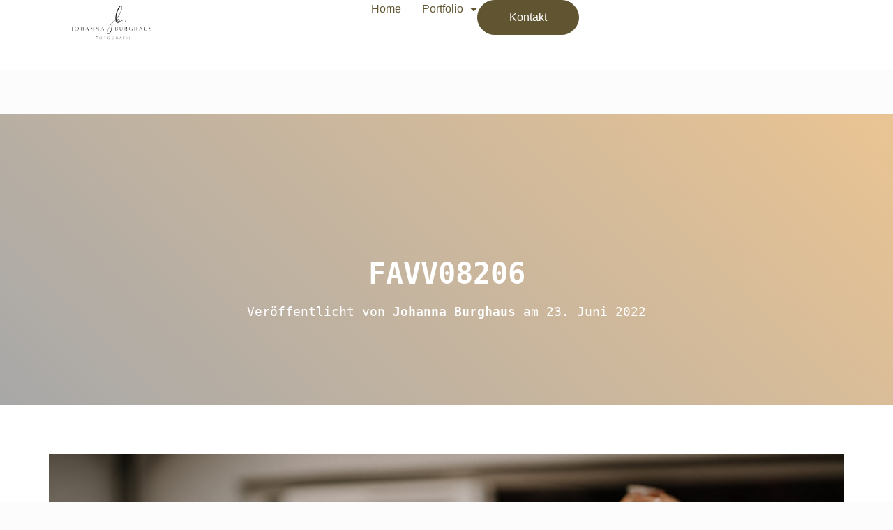

--- FILE ---
content_type: text/css
request_url: https://johannameier.com/wp-content/uploads/elementor/css/post-2338.css?ver=1700213330
body_size: 10893
content:
.elementor-2338 .elementor-element.elementor-element-12453a67{--display:flex;--min-height:100px;--flex-direction:row;--container-widget-width:calc( ( 1 - var( --container-widget-flex-grow ) ) * 100% );--container-widget-height:100%;--container-widget-flex-grow:1;--container-widget-align-self:stretch;--align-items:stretch;--gap:0px 0px;--background-transition:0.3s;--margin-block-start:0%;--margin-block-end:5%;--margin-inline-start:0%;--margin-inline-end:0%;--padding-block-start:0%;--padding-block-end:0%;--padding-inline-start:8%;--padding-inline-end:8%;--z-index:95;}.elementor-2338 .elementor-element.elementor-element-12453a67:not(.elementor-motion-effects-element-type-background), .elementor-2338 .elementor-element.elementor-element-12453a67 > .elementor-motion-effects-container > .elementor-motion-effects-layer{background-color:#FFFFFF;}.elementor-2338 .elementor-element.elementor-element-12453a67, .elementor-2338 .elementor-element.elementor-element-12453a67::before{--border-transition:0.3s;}.elementor-2338 .elementor-element.elementor-element-1c758d6b{--display:flex;--flex-direction:column;--container-widget-width:100%;--container-widget-height:initial;--container-widget-flex-grow:0;--container-widget-align-self:initial;--justify-content:center;--gap:20px 20px;--background-transition:0.3s;--padding-block-start:0px;--padding-block-end:0px;--padding-inline-start:0px;--padding-inline-end:0px;}.elementor-2338 .elementor-element.elementor-element-14120207{text-align:left;}.elementor-2338 .elementor-element.elementor-element-14120207 img{width:27%;max-width:100%;height:5%;object-fit:contain;}.elementor-2338 .elementor-element.elementor-element-69df1091{--display:flex;--flex-direction:row;--container-widget-width:calc( ( 1 - var( --container-widget-flex-grow ) ) * 100% );--container-widget-height:100%;--container-widget-flex-grow:1;--container-widget-align-self:stretch;--justify-content:flex-end;--align-items:center;--gap:20px 20px;--background-transition:0.3s;--padding-block-start:0%;--padding-block-end:0%;--padding-inline-start:0%;--padding-inline-end:0%;}.elementor-2338 .elementor-element.elementor-element-3ffaa886 .elementor-menu-toggle{margin-left:auto;background-color:#02010100;}.elementor-2338 .elementor-element.elementor-element-3ffaa886 .elementor-nav-menu .elementor-item{font-family:"Poppins", Sans-serif;font-size:16px;font-weight:400;text-transform:capitalize;font-style:normal;text-decoration:none;line-height:1em;letter-spacing:0px;word-spacing:0em;}.elementor-2338 .elementor-element.elementor-element-3ffaa886 .elementor-nav-menu--main .elementor-item{color:#615531;fill:#615531;padding-left:0px;padding-right:0px;padding-top:5px;padding-bottom:5px;}.elementor-2338 .elementor-element.elementor-element-3ffaa886 .elementor-nav-menu--main .elementor-item:hover,
					.elementor-2338 .elementor-element.elementor-element-3ffaa886 .elementor-nav-menu--main .elementor-item.elementor-item-active,
					.elementor-2338 .elementor-element.elementor-element-3ffaa886 .elementor-nav-menu--main .elementor-item.highlighted,
					.elementor-2338 .elementor-element.elementor-element-3ffaa886 .elementor-nav-menu--main .elementor-item:focus{color:#324A6D;fill:#324A6D;}.elementor-2338 .elementor-element.elementor-element-3ffaa886 .elementor-nav-menu--main:not(.e--pointer-framed) .elementor-item:before,
					.elementor-2338 .elementor-element.elementor-element-3ffaa886 .elementor-nav-menu--main:not(.e--pointer-framed) .elementor-item:after{background-color:#324A6D;}.elementor-2338 .elementor-element.elementor-element-3ffaa886 .e--pointer-framed .elementor-item:before,
					.elementor-2338 .elementor-element.elementor-element-3ffaa886 .e--pointer-framed .elementor-item:after{border-color:#324A6D;}.elementor-2338 .elementor-element.elementor-element-3ffaa886 .elementor-nav-menu--main .elementor-item.elementor-item-active{color:#324A6D;}.elementor-2338 .elementor-element.elementor-element-3ffaa886 .elementor-nav-menu--main:not(.e--pointer-framed) .elementor-item.elementor-item-active:before,
					.elementor-2338 .elementor-element.elementor-element-3ffaa886 .elementor-nav-menu--main:not(.e--pointer-framed) .elementor-item.elementor-item-active:after{background-color:#324A6D;}.elementor-2338 .elementor-element.elementor-element-3ffaa886 .e--pointer-framed .elementor-item.elementor-item-active:before,
					.elementor-2338 .elementor-element.elementor-element-3ffaa886 .e--pointer-framed .elementor-item.elementor-item-active:after{border-color:#324A6D;}.elementor-2338 .elementor-element.elementor-element-3ffaa886 .e--pointer-framed .elementor-item:before{border-width:1px;}.elementor-2338 .elementor-element.elementor-element-3ffaa886 .e--pointer-framed.e--animation-draw .elementor-item:before{border-width:0 0 1px 1px;}.elementor-2338 .elementor-element.elementor-element-3ffaa886 .e--pointer-framed.e--animation-draw .elementor-item:after{border-width:1px 1px 0 0;}.elementor-2338 .elementor-element.elementor-element-3ffaa886 .e--pointer-framed.e--animation-corners .elementor-item:before{border-width:1px 0 0 1px;}.elementor-2338 .elementor-element.elementor-element-3ffaa886 .e--pointer-framed.e--animation-corners .elementor-item:after{border-width:0 1px 1px 0;}.elementor-2338 .elementor-element.elementor-element-3ffaa886 .e--pointer-underline .elementor-item:after,
					 .elementor-2338 .elementor-element.elementor-element-3ffaa886 .e--pointer-overline .elementor-item:before,
					 .elementor-2338 .elementor-element.elementor-element-3ffaa886 .e--pointer-double-line .elementor-item:before,
					 .elementor-2338 .elementor-element.elementor-element-3ffaa886 .e--pointer-double-line .elementor-item:after{height:1px;}.elementor-2338 .elementor-element.elementor-element-3ffaa886{--e-nav-menu-horizontal-menu-item-margin:calc( 30px / 2 );}.elementor-2338 .elementor-element.elementor-element-3ffaa886 .elementor-nav-menu--main:not(.elementor-nav-menu--layout-horizontal) .elementor-nav-menu > li:not(:last-child){margin-bottom:30px;}.elementor-2338 .elementor-element.elementor-element-3ffaa886 .elementor-nav-menu--dropdown a, .elementor-2338 .elementor-element.elementor-element-3ffaa886 .elementor-menu-toggle{color:#615531;}.elementor-2338 .elementor-element.elementor-element-3ffaa886 .elementor-nav-menu--dropdown{background-color:#F3F5F8;}.elementor-2338 .elementor-element.elementor-element-3ffaa886 .elementor-nav-menu--dropdown a:hover,
					.elementor-2338 .elementor-element.elementor-element-3ffaa886 .elementor-nav-menu--dropdown a.elementor-item-active,
					.elementor-2338 .elementor-element.elementor-element-3ffaa886 .elementor-nav-menu--dropdown a.highlighted{background-color:#F9FAFD;}.elementor-2338 .elementor-element.elementor-element-3ffaa886 .elementor-nav-menu--dropdown a.elementor-item-active{background-color:#F9FAFD;}.elementor-2338 .elementor-element.elementor-element-3ffaa886 .elementor-nav-menu--dropdown .elementor-item, .elementor-2338 .elementor-element.elementor-element-3ffaa886 .elementor-nav-menu--dropdown  .elementor-sub-item{font-family:"Poppins", Sans-serif;font-size:16px;font-weight:400;text-transform:capitalize;font-style:normal;text-decoration:none;letter-spacing:0px;word-spacing:0em;}.elementor-2338 .elementor-element.elementor-element-3ffaa886 div.elementor-menu-toggle{color:#615531;}.elementor-2338 .elementor-element.elementor-element-3ffaa886 div.elementor-menu-toggle svg{fill:#615531;}.elementor-2338 .elementor-element.elementor-element-67449f3f .elementor-button .elementor-align-icon-right{margin-left:0px;}.elementor-2338 .elementor-element.elementor-element-67449f3f .elementor-button .elementor-align-icon-left{margin-right:0px;}.elementor-2338 .elementor-element.elementor-element-67449f3f .elementor-button{font-family:"Poppins", Sans-serif;font-size:16px;font-weight:400;text-transform:capitalize;font-style:normal;text-decoration:none;line-height:1em;letter-spacing:0px;word-spacing:0em;fill:#FFFFFF;color:#FFFFFF;background-color:#615531;border-style:solid;border-width:1px 1px 1px 1px;border-color:#615531;border-radius:100px 100px 100px 100px;padding:16px 45px 16px 45px;}.elementor-2338 .elementor-element.elementor-element-67449f3f .elementor-button:hover, .elementor-2338 .elementor-element.elementor-element-67449f3f .elementor-button:focus{color:#FFFFFF;background-color:#615531;}.elementor-2338 .elementor-element.elementor-element-67449f3f .elementor-button:hover svg, .elementor-2338 .elementor-element.elementor-element-67449f3f .elementor-button:focus svg{fill:#FFFFFF;}.elementor-2338 .elementor-element.elementor-element-67449f3f > .elementor-widget-container{margin:0px 0px 0px 0px;padding:0px 0px 0px 0px;}@media(max-width:1024px){.elementor-2338 .elementor-element.elementor-element-12453a67{--min-height:85px;--padding-block-start:0%;--padding-block-end:0%;--padding-inline-start:5%;--padding-inline-end:5%;}.elementor-2338 .elementor-element.elementor-element-1c758d6b{--min-height:0px;--flex-direction:row;--container-widget-width:initial;--container-widget-height:100%;--container-widget-flex-grow:1;--container-widget-align-self:stretch;}.elementor-2338 .elementor-element.elementor-element-14120207 img{width:1000px;height:100%;}.elementor-2338 .elementor-element.elementor-element-3ffaa886 .elementor-nav-menu .elementor-item{font-size:14px;}.elementor-2338 .elementor-element.elementor-element-3ffaa886 .elementor-nav-menu--dropdown .elementor-item, .elementor-2338 .elementor-element.elementor-element-3ffaa886 .elementor-nav-menu--dropdown  .elementor-sub-item{font-size:14px;}.elementor-2338 .elementor-element.elementor-element-67449f3f .elementor-button{font-size:14px;padding:14px 35px 14px 35px;}}@media(max-width:767px){.elementor-2338 .elementor-element.elementor-element-12453a67{--min-height:65px;}.elementor-2338 .elementor-element.elementor-element-1c758d6b{--width:41%;}.elementor-2338 .elementor-element.elementor-element-14120207 img{width:100%;max-width:100%;height:100%;}.elementor-2338 .elementor-element.elementor-element-69df1091{--width:51%;}.elementor-2338 .elementor-element.elementor-element-3ffaa886 .elementor-nav-menu--dropdown a{padding-top:14px;padding-bottom:14px;}.elementor-2338 .elementor-element.elementor-element-3ffaa886 .elementor-nav-menu--main > .elementor-nav-menu > li > .elementor-nav-menu--dropdown, .elementor-2338 .elementor-element.elementor-element-3ffaa886 .elementor-nav-menu__container.elementor-nav-menu--dropdown{margin-top:15px !important;}.elementor-2338 .elementor-element.elementor-element-3ffaa886{--nav-menu-icon-size:20px;}.elementor-2338 .elementor-element.elementor-element-67449f3f .elementor-button{padding:12px 25px 12px 25px;}}@media(min-width:768px){.elementor-2338 .elementor-element.elementor-element-1c758d6b{--width:40%;}.elementor-2338 .elementor-element.elementor-element-69df1091{--width:60%;}}@media(max-width:1024px) and (min-width:768px){.elementor-2338 .elementor-element.elementor-element-1c758d6b{--width:23%;}.elementor-2338 .elementor-element.elementor-element-69df1091{--width:85%;}}

--- FILE ---
content_type: text/css
request_url: https://johannameier.com/wp-content/uploads/elementor/css/post-2353.css?ver=1699973385
body_size: 9663
content:
.elementor-2353 .elementor-element.elementor-element-4db0b53{--display:flex;--min-height:160px;--flex-direction:row;--container-widget-width:calc( ( 1 - var( --container-widget-flex-grow ) ) * 100% );--container-widget-height:100%;--container-widget-flex-grow:1;--container-widget-align-self:stretch;--justify-content:space-evenly;--align-items:center;--gap:0px 0px;--background-transition:0.3s;border-style:solid;--border-style:solid;border-width:1px 0px 1px 0px;--border-block-start-width:1px;--border-inline-end-width:0px;--border-block-end-width:1px;--border-inline-start-width:0px;border-color:#000000;--border-color:#000000;--padding-block-start:0px;--padding-block-end:0px;--padding-inline-start:0px;--padding-inline-end:0px;}.elementor-2353 .elementor-element.elementor-element-4db0b53:not(.elementor-motion-effects-element-type-background), .elementor-2353 .elementor-element.elementor-element-4db0b53 > .elementor-motion-effects-container > .elementor-motion-effects-layer{background-color:#F2EFEC;}.elementor-2353 .elementor-element.elementor-element-4db0b53, .elementor-2353 .elementor-element.elementor-element-4db0b53::before{--border-transition:0.3s;}.elementor-2353 .elementor-element.elementor-element-4db0b53.e-con{--flex-grow:0;--flex-shrink:0;}.elementor-2353 .elementor-element.elementor-element-5130fa1d{--display:flex;--flex-direction:column;--container-widget-width:calc( ( 1 - var( --container-widget-flex-grow ) ) * 100% );--container-widget-height:initial;--container-widget-flex-grow:0;--container-widget-align-self:initial;--justify-content:center;--align-items:center;--gap:0px 0px;--background-transition:0.3s;--padding-block-start:0px;--padding-block-end:0px;--padding-inline-start:0px;--padding-inline-end:0px;}.elementor-2353 .elementor-element.elementor-element-5130fa1d.e-con{--align-self:stretch;--flex-grow:0;--flex-shrink:0;}.elementor-2353 .elementor-element.elementor-element-6398c0ee{--display:flex;--flex-direction:column;--container-widget-width:calc( ( 1 - var( --container-widget-flex-grow ) ) * 100% );--container-widget-height:initial;--container-widget-flex-grow:0;--container-widget-align-self:initial;--justify-content:center;--align-items:stretch;--gap:10px 10px;--background-transition:0.3s;border-style:solid;--border-style:solid;border-width:1px 0px 0px 0px;--border-block-start-width:1px;--border-inline-end-width:0px;--border-block-end-width:0px;--border-inline-start-width:0px;border-color:#000000;--border-color:#000000;--margin-block-start:0px;--margin-block-end:0px;--margin-inline-start:0px;--margin-inline-end:0px;--padding-block-start:0px;--padding-block-end:0px;--padding-inline-start:0px;--padding-inline-end:0px;}.elementor-2353 .elementor-element.elementor-element-6398c0ee, .elementor-2353 .elementor-element.elementor-element-6398c0ee::before{--border-transition:0.3s;}.elementor-2353 .elementor-element.elementor-element-6398c0ee.e-con{--align-self:stretch;--flex-grow:1;--flex-shrink:0;}.elementor-2353 .elementor-element.elementor-element-7eaf8263 .elementor-heading-title{font-size:18px;}.elementor-2353 .elementor-element.elementor-element-2f69577d{--display:flex;--flex-direction:column;--container-widget-width:calc( ( 1 - var( --container-widget-flex-grow ) ) * 100% );--container-widget-height:initial;--container-widget-flex-grow:0;--container-widget-align-self:initial;--justify-content:center;--align-items:center;--gap:0px 0px;--background-transition:0.3s;--padding-block-start:0px;--padding-block-end:0px;--padding-inline-start:0px;--padding-inline-end:0px;}.elementor-2353 .elementor-element.elementor-element-2f69577d.e-con{--align-self:stretch;--flex-grow:0;--flex-shrink:0;}.elementor-2353 .elementor-element.elementor-element-5a5dd33b{--display:flex;--flex-direction:column;--container-widget-width:calc( ( 1 - var( --container-widget-flex-grow ) ) * 100% );--container-widget-height:initial;--container-widget-flex-grow:0;--container-widget-align-self:initial;--justify-content:center;--align-items:stretch;--gap:10px 10px;--background-transition:0.3s;border-style:solid;--border-style:solid;border-width:1px 0px 0px 0px;--border-block-start-width:1px;--border-inline-end-width:0px;--border-block-end-width:0px;--border-inline-start-width:0px;border-color:#000000;--border-color:#000000;--padding-block-start:0px;--padding-block-end:0px;--padding-inline-start:0px;--padding-inline-end:0px;}.elementor-2353 .elementor-element.elementor-element-5a5dd33b, .elementor-2353 .elementor-element.elementor-element-5a5dd33b::before{--border-transition:0.3s;}.elementor-2353 .elementor-element.elementor-element-5a5dd33b.e-con{--align-self:stretch;--flex-grow:1;--flex-shrink:0;}.elementor-2353 .elementor-element.elementor-element-6dbd8706 .elementor-heading-title{font-size:18px;}.elementor-2353 .elementor-element.elementor-element-7596f47f{--display:flex;--flex-direction:column;--container-widget-width:100%;--container-widget-height:initial;--container-widget-flex-grow:0;--container-widget-align-self:initial;--justify-content:center;--gap:10px 10px;--background-transition:0.3s;border-style:solid;--border-style:solid;border-width:1px 0px 0px 0px;--border-block-start-width:1px;--border-inline-end-width:0px;--border-block-end-width:0px;--border-inline-start-width:0px;border-color:#000000;--border-color:#000000;--padding-block-start:0px;--padding-block-end:0px;--padding-inline-start:0px;--padding-inline-end:0px;}.elementor-2353 .elementor-element.elementor-element-7596f47f, .elementor-2353 .elementor-element.elementor-element-7596f47f::before{--border-transition:0.3s;}.elementor-2353 .elementor-element.elementor-element-7596f47f.e-con{--align-self:stretch;--flex-grow:0;--flex-shrink:0;}.elementor-2353 .elementor-element.elementor-element-78e90e56 .elementor-heading-title{font-size:18px;}.elementor-2353 .elementor-element.elementor-element-6826963e{--display:flex;--flex-direction:column;--container-widget-width:calc( ( 1 - var( --container-widget-flex-grow ) ) * 100% );--container-widget-height:initial;--container-widget-flex-grow:0;--container-widget-align-self:initial;--justify-content:center;--align-items:center;--gap:0px 0px;--background-transition:0.3s;--padding-block-start:0px;--padding-block-end:0px;--padding-inline-start:0px;--padding-inline-end:0px;}.elementor-2353 .elementor-element.elementor-element-6826963e.e-con{--align-self:stretch;}.elementor-2353 .elementor-element.elementor-element-22a23855{--display:flex;--flex-direction:column;--container-widget-width:calc( ( 1 - var( --container-widget-flex-grow ) ) * 100% );--container-widget-height:initial;--container-widget-flex-grow:0;--container-widget-align-self:initial;--justify-content:center;--align-items:stretch;--gap:10px 10px;--background-transition:0.3s;border-style:solid;--border-style:solid;border-width:1px 0px 0px 0px;--border-block-start-width:1px;--border-inline-end-width:0px;--border-block-end-width:0px;--border-inline-start-width:0px;border-color:#000000;--border-color:#000000;--padding-block-start:0px;--padding-block-end:0px;--padding-inline-start:0px;--padding-inline-end:0px;}.elementor-2353 .elementor-element.elementor-element-22a23855, .elementor-2353 .elementor-element.elementor-element-22a23855::before{--border-transition:0.3s;}.elementor-2353 .elementor-element.elementor-element-22a23855.e-con{--align-self:stretch;--flex-grow:1;--flex-shrink:0;}.elementor-2353 .elementor-element.elementor-element-554c48b0{--grid-template-columns:repeat(0, auto);--icon-size:18px;--grid-column-gap:20px;--grid-row-gap:0px;}.elementor-2353 .elementor-element.elementor-element-554c48b0 .elementor-widget-container{text-align:center;}.elementor-2353 .elementor-element.elementor-element-554c48b0 .elementor-social-icon{background-color:rgba(255, 255, 255, 0);--icon-padding:0em;}.elementor-2353 .elementor-element.elementor-element-554c48b0 .elementor-social-icon i{color:#000000;}.elementor-2353 .elementor-element.elementor-element-554c48b0 .elementor-social-icon svg{fill:#000000;}.elementor-2353 .elementor-element.elementor-element-554c48b0 .elementor-social-icon:hover i{color:#ACA298;}.elementor-2353 .elementor-element.elementor-element-554c48b0 .elementor-social-icon:hover svg{fill:#ACA298;}.elementor-2353 .elementor-element.elementor-element-8dc1a51{text-align:center;color:var( --e-global-color-text );font-family:"Roboto", Sans-serif;font-size:16px;}@media(max-width:767px){.elementor-2353 .elementor-element.elementor-element-6398c0ee{--min-height:100px;border-width:1px 0px 1px 0px;--border-block-start-width:1px;--border-inline-end-width:0px;--border-block-end-width:1px;--border-inline-start-width:0px;}.elementor-2353 .elementor-element.elementor-element-2f69577d{--min-height:80px;}.elementor-2353 .elementor-element.elementor-element-5a5dd33b{--min-height:100px;border-width:1px 0px 1px 0px;--border-block-start-width:1px;--border-inline-end-width:0px;--border-block-end-width:1px;--border-inline-start-width:0px;}.elementor-2353 .elementor-element.elementor-element-7596f47f{--min-height:100px;border-width:1px 0px 1px 0px;--border-block-start-width:1px;--border-inline-end-width:0px;--border-block-end-width:1px;--border-inline-start-width:0px;}.elementor-2353 .elementor-element.elementor-element-22a23855{--min-height:100px;border-width:1px 0px 0px 0px;--border-block-start-width:1px;--border-inline-end-width:0px;--border-block-end-width:0px;--border-inline-start-width:0px;}}@media(min-width:768px){.elementor-2353 .elementor-element.elementor-element-5130fa1d{--width:10.584%;}.elementor-2353 .elementor-element.elementor-element-6398c0ee{--width:100%;}.elementor-2353 .elementor-element.elementor-element-2f69577d{--width:11.559%;}.elementor-2353 .elementor-element.elementor-element-5a5dd33b{--width:100%;}.elementor-2353 .elementor-element.elementor-element-7596f47f{--width:14.227%;}}

--- FILE ---
content_type: text/css
request_url: https://johannameier.com/wp-content/google-fonts/roboto-roboto-slab-amatic-sc-barlow.css
body_size: 40918
content:
/* roboto - normal - 100 */
@font-face {
  font-family: 'Roboto';
  font-style: normal;
  font-weight: 100;
  font-display: swap;
  src: url('https://johannameier.com/wp-content/google-fonts/roboto/roboto-v30-latin-100.eot'); /* IE9 Compat Modes */
  src: local(''),
       url('https://johannameier.com/wp-content/google-fonts/roboto/roboto-v30-latin-100.eot?#iefix') format('embedded-opentype'), /* IE6-IE8 */
       url('https://johannameier.com/wp-content/google-fonts/roboto/roboto-v30-latin-100.woff2') format('woff2'), /* Super Modern Browsers */
       url('https://johannameier.com/wp-content/google-fonts/roboto/roboto-v30-latin-100.woff') format('woff'), /* Modern Browsers */
       url('https://johannameier.com/wp-content/google-fonts/roboto/roboto-v30-latin-100.ttf') format('truetype'), /* Safari, Android, iOS */
       url('https://johannameier.com/wp-content/google-fonts/roboto/roboto-v30-latin-100.svg#OpenSans') format('svg'); /* Legacy iOS */
}

/* roboto - italic - 100 */
@font-face {
  font-family: 'Roboto';
  font-style: italic;
  font-weight: 100;
  font-display: swap;
  src: url('https://johannameier.com/wp-content/google-fonts/roboto/roboto-v30-latin-100italic.eot'); /* IE9 Compat Modes */
  src: local(''),
       url('https://johannameier.com/wp-content/google-fonts/roboto/roboto-v30-latin-100italic.eot?#iefix') format('embedded-opentype'), /* IE6-IE8 */
       url('https://johannameier.com/wp-content/google-fonts/roboto/roboto-v30-latin-100italic.woff2') format('woff2'), /* Super Modern Browsers */
       url('https://johannameier.com/wp-content/google-fonts/roboto/roboto-v30-latin-100italic.woff') format('woff'), /* Modern Browsers */
       url('https://johannameier.com/wp-content/google-fonts/roboto/roboto-v30-latin-100italic.ttf') format('truetype'), /* Safari, Android, iOS */
       url('https://johannameier.com/wp-content/google-fonts/roboto/roboto-v30-latin-100italic.svg#OpenSans') format('svg'); /* Legacy iOS */
}

/* roboto - normal - 300 */
@font-face {
  font-family: 'Roboto';
  font-style: normal;
  font-weight: 300;
  font-display: swap;
  src: url('https://johannameier.com/wp-content/google-fonts/roboto/roboto-v30-latin-300.eot'); /* IE9 Compat Modes */
  src: local(''),
       url('https://johannameier.com/wp-content/google-fonts/roboto/roboto-v30-latin-300.eot?#iefix') format('embedded-opentype'), /* IE6-IE8 */
       url('https://johannameier.com/wp-content/google-fonts/roboto/roboto-v30-latin-300.woff2') format('woff2'), /* Super Modern Browsers */
       url('https://johannameier.com/wp-content/google-fonts/roboto/roboto-v30-latin-300.woff') format('woff'), /* Modern Browsers */
       url('https://johannameier.com/wp-content/google-fonts/roboto/roboto-v30-latin-300.ttf') format('truetype'), /* Safari, Android, iOS */
       url('https://johannameier.com/wp-content/google-fonts/roboto/roboto-v30-latin-300.svg#OpenSans') format('svg'); /* Legacy iOS */
}

/* roboto - italic - 300 */
@font-face {
  font-family: 'Roboto';
  font-style: italic;
  font-weight: 300;
  font-display: swap;
  src: url('https://johannameier.com/wp-content/google-fonts/roboto/roboto-v30-latin-300italic.eot'); /* IE9 Compat Modes */
  src: local(''),
       url('https://johannameier.com/wp-content/google-fonts/roboto/roboto-v30-latin-300italic.eot?#iefix') format('embedded-opentype'), /* IE6-IE8 */
       url('https://johannameier.com/wp-content/google-fonts/roboto/roboto-v30-latin-300italic.woff2') format('woff2'), /* Super Modern Browsers */
       url('https://johannameier.com/wp-content/google-fonts/roboto/roboto-v30-latin-300italic.woff') format('woff'), /* Modern Browsers */
       url('https://johannameier.com/wp-content/google-fonts/roboto/roboto-v30-latin-300italic.ttf') format('truetype'), /* Safari, Android, iOS */
       url('https://johannameier.com/wp-content/google-fonts/roboto/roboto-v30-latin-300italic.svg#OpenSans') format('svg'); /* Legacy iOS */
}

/* roboto - normal - 400 */
@font-face {
  font-family: 'Roboto';
  font-style: normal;
  font-weight: 400;
  font-display: swap;
  src: url('https://johannameier.com/wp-content/google-fonts/roboto/roboto-v30-latin-regular.eot'); /* IE9 Compat Modes */
  src: local(''),
       url('https://johannameier.com/wp-content/google-fonts/roboto/roboto-v30-latin-regular.eot?#iefix') format('embedded-opentype'), /* IE6-IE8 */
       url('https://johannameier.com/wp-content/google-fonts/roboto/roboto-v30-latin-regular.woff2') format('woff2'), /* Super Modern Browsers */
       url('https://johannameier.com/wp-content/google-fonts/roboto/roboto-v30-latin-regular.woff') format('woff'), /* Modern Browsers */
       url('https://johannameier.com/wp-content/google-fonts/roboto/roboto-v30-latin-regular.ttf') format('truetype'), /* Safari, Android, iOS */
       url('https://johannameier.com/wp-content/google-fonts/roboto/roboto-v30-latin-regular.svg#OpenSans') format('svg'); /* Legacy iOS */
}

/* roboto - italic - 400 */
@font-face {
  font-family: 'Roboto';
  font-style: italic;
  font-weight: 400;
  font-display: swap;
  src: url('https://johannameier.com/wp-content/google-fonts/roboto/roboto-v30-latin-italic.eot'); /* IE9 Compat Modes */
  src: local(''),
       url('https://johannameier.com/wp-content/google-fonts/roboto/roboto-v30-latin-italic.eot?#iefix') format('embedded-opentype'), /* IE6-IE8 */
       url('https://johannameier.com/wp-content/google-fonts/roboto/roboto-v30-latin-italic.woff2') format('woff2'), /* Super Modern Browsers */
       url('https://johannameier.com/wp-content/google-fonts/roboto/roboto-v30-latin-italic.woff') format('woff'), /* Modern Browsers */
       url('https://johannameier.com/wp-content/google-fonts/roboto/roboto-v30-latin-italic.ttf') format('truetype'), /* Safari, Android, iOS */
       url('https://johannameier.com/wp-content/google-fonts/roboto/roboto-v30-latin-italic.svg#OpenSans') format('svg'); /* Legacy iOS */
}

/* roboto - normal - 500 */
@font-face {
  font-family: 'Roboto';
  font-style: normal;
  font-weight: 500;
  font-display: swap;
  src: url('https://johannameier.com/wp-content/google-fonts/roboto/roboto-v30-latin-500.eot'); /* IE9 Compat Modes */
  src: local(''),
       url('https://johannameier.com/wp-content/google-fonts/roboto/roboto-v30-latin-500.eot?#iefix') format('embedded-opentype'), /* IE6-IE8 */
       url('https://johannameier.com/wp-content/google-fonts/roboto/roboto-v30-latin-500.woff2') format('woff2'), /* Super Modern Browsers */
       url('https://johannameier.com/wp-content/google-fonts/roboto/roboto-v30-latin-500.woff') format('woff'), /* Modern Browsers */
       url('https://johannameier.com/wp-content/google-fonts/roboto/roboto-v30-latin-500.ttf') format('truetype'), /* Safari, Android, iOS */
       url('https://johannameier.com/wp-content/google-fonts/roboto/roboto-v30-latin-500.svg#OpenSans') format('svg'); /* Legacy iOS */
}

/* roboto - italic - 500 */
@font-face {
  font-family: 'Roboto';
  font-style: italic;
  font-weight: 500;
  font-display: swap;
  src: url('https://johannameier.com/wp-content/google-fonts/roboto/roboto-v30-latin-500italic.eot'); /* IE9 Compat Modes */
  src: local(''),
       url('https://johannameier.com/wp-content/google-fonts/roboto/roboto-v30-latin-500italic.eot?#iefix') format('embedded-opentype'), /* IE6-IE8 */
       url('https://johannameier.com/wp-content/google-fonts/roboto/roboto-v30-latin-500italic.woff2') format('woff2'), /* Super Modern Browsers */
       url('https://johannameier.com/wp-content/google-fonts/roboto/roboto-v30-latin-500italic.woff') format('woff'), /* Modern Browsers */
       url('https://johannameier.com/wp-content/google-fonts/roboto/roboto-v30-latin-500italic.ttf') format('truetype'), /* Safari, Android, iOS */
       url('https://johannameier.com/wp-content/google-fonts/roboto/roboto-v30-latin-500italic.svg#OpenSans') format('svg'); /* Legacy iOS */
}

/* roboto - normal - 700 */
@font-face {
  font-family: 'Roboto';
  font-style: normal;
  font-weight: 700;
  font-display: swap;
  src: url('https://johannameier.com/wp-content/google-fonts/roboto/roboto-v30-latin-700.eot'); /* IE9 Compat Modes */
  src: local(''),
       url('https://johannameier.com/wp-content/google-fonts/roboto/roboto-v30-latin-700.eot?#iefix') format('embedded-opentype'), /* IE6-IE8 */
       url('https://johannameier.com/wp-content/google-fonts/roboto/roboto-v30-latin-700.woff2') format('woff2'), /* Super Modern Browsers */
       url('https://johannameier.com/wp-content/google-fonts/roboto/roboto-v30-latin-700.woff') format('woff'), /* Modern Browsers */
       url('https://johannameier.com/wp-content/google-fonts/roboto/roboto-v30-latin-700.ttf') format('truetype'), /* Safari, Android, iOS */
       url('https://johannameier.com/wp-content/google-fonts/roboto/roboto-v30-latin-700.svg#OpenSans') format('svg'); /* Legacy iOS */
}

/* roboto - italic - 700 */
@font-face {
  font-family: 'Roboto';
  font-style: italic;
  font-weight: 700;
  font-display: swap;
  src: url('https://johannameier.com/wp-content/google-fonts/roboto/roboto-v30-latin-700italic.eot'); /* IE9 Compat Modes */
  src: local(''),
       url('https://johannameier.com/wp-content/google-fonts/roboto/roboto-v30-latin-700italic.eot?#iefix') format('embedded-opentype'), /* IE6-IE8 */
       url('https://johannameier.com/wp-content/google-fonts/roboto/roboto-v30-latin-700italic.woff2') format('woff2'), /* Super Modern Browsers */
       url('https://johannameier.com/wp-content/google-fonts/roboto/roboto-v30-latin-700italic.woff') format('woff'), /* Modern Browsers */
       url('https://johannameier.com/wp-content/google-fonts/roboto/roboto-v30-latin-700italic.ttf') format('truetype'), /* Safari, Android, iOS */
       url('https://johannameier.com/wp-content/google-fonts/roboto/roboto-v30-latin-700italic.svg#OpenSans') format('svg'); /* Legacy iOS */
}

/* roboto - normal - 900 */
@font-face {
  font-family: 'Roboto';
  font-style: normal;
  font-weight: 900;
  font-display: swap;
  src: url('https://johannameier.com/wp-content/google-fonts/roboto/roboto-v30-latin-900.eot'); /* IE9 Compat Modes */
  src: local(''),
       url('https://johannameier.com/wp-content/google-fonts/roboto/roboto-v30-latin-900.eot?#iefix') format('embedded-opentype'), /* IE6-IE8 */
       url('https://johannameier.com/wp-content/google-fonts/roboto/roboto-v30-latin-900.woff2') format('woff2'), /* Super Modern Browsers */
       url('https://johannameier.com/wp-content/google-fonts/roboto/roboto-v30-latin-900.woff') format('woff'), /* Modern Browsers */
       url('https://johannameier.com/wp-content/google-fonts/roboto/roboto-v30-latin-900.ttf') format('truetype'), /* Safari, Android, iOS */
       url('https://johannameier.com/wp-content/google-fonts/roboto/roboto-v30-latin-900.svg#OpenSans') format('svg'); /* Legacy iOS */
}

/* roboto - italic - 900 */
@font-face {
  font-family: 'Roboto';
  font-style: italic;
  font-weight: 900;
  font-display: swap;
  src: url('https://johannameier.com/wp-content/google-fonts/roboto/roboto-v30-latin-900italic.eot'); /* IE9 Compat Modes */
  src: local(''),
       url('https://johannameier.com/wp-content/google-fonts/roboto/roboto-v30-latin-900italic.eot?#iefix') format('embedded-opentype'), /* IE6-IE8 */
       url('https://johannameier.com/wp-content/google-fonts/roboto/roboto-v30-latin-900italic.woff2') format('woff2'), /* Super Modern Browsers */
       url('https://johannameier.com/wp-content/google-fonts/roboto/roboto-v30-latin-900italic.woff') format('woff'), /* Modern Browsers */
       url('https://johannameier.com/wp-content/google-fonts/roboto/roboto-v30-latin-900italic.ttf') format('truetype'), /* Safari, Android, iOS */
       url('https://johannameier.com/wp-content/google-fonts/roboto/roboto-v30-latin-900italic.svg#OpenSans') format('svg'); /* Legacy iOS */
}


/* roboto-slab - normal - 100 */
@font-face {
  font-family: 'Roboto Slab';
  font-style: normal;
  font-weight: 100;
  font-display: swap;
  src: url('https://johannameier.com/wp-content/google-fonts/roboto-slab/roboto-slab-v24-latin-100.eot'); /* IE9 Compat Modes */
  src: local(''),
       url('https://johannameier.com/wp-content/google-fonts/roboto-slab/roboto-slab-v24-latin-100.eot?#iefix') format('embedded-opentype'), /* IE6-IE8 */
       url('https://johannameier.com/wp-content/google-fonts/roboto-slab/roboto-slab-v24-latin-100.woff2') format('woff2'), /* Super Modern Browsers */
       url('https://johannameier.com/wp-content/google-fonts/roboto-slab/roboto-slab-v24-latin-100.woff') format('woff'), /* Modern Browsers */
       url('https://johannameier.com/wp-content/google-fonts/roboto-slab/roboto-slab-v24-latin-100.ttf') format('truetype'), /* Safari, Android, iOS */
       url('https://johannameier.com/wp-content/google-fonts/roboto-slab/roboto-slab-v24-latin-100.svg#OpenSans') format('svg'); /* Legacy iOS */
}

/* roboto-slab - normal - 200 */
@font-face {
  font-family: 'Roboto Slab';
  font-style: normal;
  font-weight: 200;
  font-display: swap;
  src: url('https://johannameier.com/wp-content/google-fonts/roboto-slab/roboto-slab-v24-latin-200.eot'); /* IE9 Compat Modes */
  src: local(''),
       url('https://johannameier.com/wp-content/google-fonts/roboto-slab/roboto-slab-v24-latin-200.eot?#iefix') format('embedded-opentype'), /* IE6-IE8 */
       url('https://johannameier.com/wp-content/google-fonts/roboto-slab/roboto-slab-v24-latin-200.woff2') format('woff2'), /* Super Modern Browsers */
       url('https://johannameier.com/wp-content/google-fonts/roboto-slab/roboto-slab-v24-latin-200.woff') format('woff'), /* Modern Browsers */
       url('https://johannameier.com/wp-content/google-fonts/roboto-slab/roboto-slab-v24-latin-200.ttf') format('truetype'), /* Safari, Android, iOS */
       url('https://johannameier.com/wp-content/google-fonts/roboto-slab/roboto-slab-v24-latin-200.svg#OpenSans') format('svg'); /* Legacy iOS */
}

/* roboto-slab - normal - 300 */
@font-face {
  font-family: 'Roboto Slab';
  font-style: normal;
  font-weight: 300;
  font-display: swap;
  src: url('https://johannameier.com/wp-content/google-fonts/roboto-slab/roboto-slab-v24-latin-300.eot'); /* IE9 Compat Modes */
  src: local(''),
       url('https://johannameier.com/wp-content/google-fonts/roboto-slab/roboto-slab-v24-latin-300.eot?#iefix') format('embedded-opentype'), /* IE6-IE8 */
       url('https://johannameier.com/wp-content/google-fonts/roboto-slab/roboto-slab-v24-latin-300.woff2') format('woff2'), /* Super Modern Browsers */
       url('https://johannameier.com/wp-content/google-fonts/roboto-slab/roboto-slab-v24-latin-300.woff') format('woff'), /* Modern Browsers */
       url('https://johannameier.com/wp-content/google-fonts/roboto-slab/roboto-slab-v24-latin-300.ttf') format('truetype'), /* Safari, Android, iOS */
       url('https://johannameier.com/wp-content/google-fonts/roboto-slab/roboto-slab-v24-latin-300.svg#OpenSans') format('svg'); /* Legacy iOS */
}

/* roboto-slab - normal - 400 */
@font-face {
  font-family: 'Roboto Slab';
  font-style: normal;
  font-weight: 400;
  font-display: swap;
  src: url('https://johannameier.com/wp-content/google-fonts/roboto-slab/roboto-slab-v24-latin-regular.eot'); /* IE9 Compat Modes */
  src: local(''),
       url('https://johannameier.com/wp-content/google-fonts/roboto-slab/roboto-slab-v24-latin-regular.eot?#iefix') format('embedded-opentype'), /* IE6-IE8 */
       url('https://johannameier.com/wp-content/google-fonts/roboto-slab/roboto-slab-v24-latin-regular.woff2') format('woff2'), /* Super Modern Browsers */
       url('https://johannameier.com/wp-content/google-fonts/roboto-slab/roboto-slab-v24-latin-regular.woff') format('woff'), /* Modern Browsers */
       url('https://johannameier.com/wp-content/google-fonts/roboto-slab/roboto-slab-v24-latin-regular.ttf') format('truetype'), /* Safari, Android, iOS */
       url('https://johannameier.com/wp-content/google-fonts/roboto-slab/roboto-slab-v24-latin-regular.svg#OpenSans') format('svg'); /* Legacy iOS */
}

/* roboto-slab - normal - 500 */
@font-face {
  font-family: 'Roboto Slab';
  font-style: normal;
  font-weight: 500;
  font-display: swap;
  src: url('https://johannameier.com/wp-content/google-fonts/roboto-slab/roboto-slab-v24-latin-500.eot'); /* IE9 Compat Modes */
  src: local(''),
       url('https://johannameier.com/wp-content/google-fonts/roboto-slab/roboto-slab-v24-latin-500.eot?#iefix') format('embedded-opentype'), /* IE6-IE8 */
       url('https://johannameier.com/wp-content/google-fonts/roboto-slab/roboto-slab-v24-latin-500.woff2') format('woff2'), /* Super Modern Browsers */
       url('https://johannameier.com/wp-content/google-fonts/roboto-slab/roboto-slab-v24-latin-500.woff') format('woff'), /* Modern Browsers */
       url('https://johannameier.com/wp-content/google-fonts/roboto-slab/roboto-slab-v24-latin-500.ttf') format('truetype'), /* Safari, Android, iOS */
       url('https://johannameier.com/wp-content/google-fonts/roboto-slab/roboto-slab-v24-latin-500.svg#OpenSans') format('svg'); /* Legacy iOS */
}

/* roboto-slab - normal - 600 */
@font-face {
  font-family: 'Roboto Slab';
  font-style: normal;
  font-weight: 600;
  font-display: swap;
  src: url('https://johannameier.com/wp-content/google-fonts/roboto-slab/roboto-slab-v24-latin-600.eot'); /* IE9 Compat Modes */
  src: local(''),
       url('https://johannameier.com/wp-content/google-fonts/roboto-slab/roboto-slab-v24-latin-600.eot?#iefix') format('embedded-opentype'), /* IE6-IE8 */
       url('https://johannameier.com/wp-content/google-fonts/roboto-slab/roboto-slab-v24-latin-600.woff2') format('woff2'), /* Super Modern Browsers */
       url('https://johannameier.com/wp-content/google-fonts/roboto-slab/roboto-slab-v24-latin-600.woff') format('woff'), /* Modern Browsers */
       url('https://johannameier.com/wp-content/google-fonts/roboto-slab/roboto-slab-v24-latin-600.ttf') format('truetype'), /* Safari, Android, iOS */
       url('https://johannameier.com/wp-content/google-fonts/roboto-slab/roboto-slab-v24-latin-600.svg#OpenSans') format('svg'); /* Legacy iOS */
}

/* roboto-slab - normal - 700 */
@font-face {
  font-family: 'Roboto Slab';
  font-style: normal;
  font-weight: 700;
  font-display: swap;
  src: url('https://johannameier.com/wp-content/google-fonts/roboto-slab/roboto-slab-v24-latin-700.eot'); /* IE9 Compat Modes */
  src: local(''),
       url('https://johannameier.com/wp-content/google-fonts/roboto-slab/roboto-slab-v24-latin-700.eot?#iefix') format('embedded-opentype'), /* IE6-IE8 */
       url('https://johannameier.com/wp-content/google-fonts/roboto-slab/roboto-slab-v24-latin-700.woff2') format('woff2'), /* Super Modern Browsers */
       url('https://johannameier.com/wp-content/google-fonts/roboto-slab/roboto-slab-v24-latin-700.woff') format('woff'), /* Modern Browsers */
       url('https://johannameier.com/wp-content/google-fonts/roboto-slab/roboto-slab-v24-latin-700.ttf') format('truetype'), /* Safari, Android, iOS */
       url('https://johannameier.com/wp-content/google-fonts/roboto-slab/roboto-slab-v24-latin-700.svg#OpenSans') format('svg'); /* Legacy iOS */
}

/* roboto-slab - normal - 800 */
@font-face {
  font-family: 'Roboto Slab';
  font-style: normal;
  font-weight: 800;
  font-display: swap;
  src: url('https://johannameier.com/wp-content/google-fonts/roboto-slab/roboto-slab-v24-latin-800.eot'); /* IE9 Compat Modes */
  src: local(''),
       url('https://johannameier.com/wp-content/google-fonts/roboto-slab/roboto-slab-v24-latin-800.eot?#iefix') format('embedded-opentype'), /* IE6-IE8 */
       url('https://johannameier.com/wp-content/google-fonts/roboto-slab/roboto-slab-v24-latin-800.woff2') format('woff2'), /* Super Modern Browsers */
       url('https://johannameier.com/wp-content/google-fonts/roboto-slab/roboto-slab-v24-latin-800.woff') format('woff'), /* Modern Browsers */
       url('https://johannameier.com/wp-content/google-fonts/roboto-slab/roboto-slab-v24-latin-800.ttf') format('truetype'), /* Safari, Android, iOS */
       url('https://johannameier.com/wp-content/google-fonts/roboto-slab/roboto-slab-v24-latin-800.svg#OpenSans') format('svg'); /* Legacy iOS */
}

/* roboto-slab - normal - 900 */
@font-face {
  font-family: 'Roboto Slab';
  font-style: normal;
  font-weight: 900;
  font-display: swap;
  src: url('https://johannameier.com/wp-content/google-fonts/roboto-slab/roboto-slab-v24-latin-900.eot'); /* IE9 Compat Modes */
  src: local(''),
       url('https://johannameier.com/wp-content/google-fonts/roboto-slab/roboto-slab-v24-latin-900.eot?#iefix') format('embedded-opentype'), /* IE6-IE8 */
       url('https://johannameier.com/wp-content/google-fonts/roboto-slab/roboto-slab-v24-latin-900.woff2') format('woff2'), /* Super Modern Browsers */
       url('https://johannameier.com/wp-content/google-fonts/roboto-slab/roboto-slab-v24-latin-900.woff') format('woff'), /* Modern Browsers */
       url('https://johannameier.com/wp-content/google-fonts/roboto-slab/roboto-slab-v24-latin-900.ttf') format('truetype'), /* Safari, Android, iOS */
       url('https://johannameier.com/wp-content/google-fonts/roboto-slab/roboto-slab-v24-latin-900.svg#OpenSans') format('svg'); /* Legacy iOS */
}


/* amatic-sc - normal - 400 */
@font-face {
  font-family: 'Amatic SC';
  font-style: normal;
  font-weight: 400;
  font-display: swap;
  src: url('https://johannameier.com/wp-content/google-fonts/amatic-sc/amatic-sc-v24-latin-regular.eot'); /* IE9 Compat Modes */
  src: local(''),
       url('https://johannameier.com/wp-content/google-fonts/amatic-sc/amatic-sc-v24-latin-regular.eot?#iefix') format('embedded-opentype'), /* IE6-IE8 */
       url('https://johannameier.com/wp-content/google-fonts/amatic-sc/amatic-sc-v24-latin-regular.woff2') format('woff2'), /* Super Modern Browsers */
       url('https://johannameier.com/wp-content/google-fonts/amatic-sc/amatic-sc-v24-latin-regular.woff') format('woff'), /* Modern Browsers */
       url('https://johannameier.com/wp-content/google-fonts/amatic-sc/amatic-sc-v24-latin-regular.ttf') format('truetype'), /* Safari, Android, iOS */
       url('https://johannameier.com/wp-content/google-fonts/amatic-sc/amatic-sc-v24-latin-regular.svg#OpenSans') format('svg'); /* Legacy iOS */
}

/* amatic-sc - normal - 700 */
@font-face {
  font-family: 'Amatic SC';
  font-style: normal;
  font-weight: 700;
  font-display: swap;
  src: url('https://johannameier.com/wp-content/google-fonts/amatic-sc/amatic-sc-v24-latin-700.eot'); /* IE9 Compat Modes */
  src: local(''),
       url('https://johannameier.com/wp-content/google-fonts/amatic-sc/amatic-sc-v24-latin-700.eot?#iefix') format('embedded-opentype'), /* IE6-IE8 */
       url('https://johannameier.com/wp-content/google-fonts/amatic-sc/amatic-sc-v24-latin-700.woff2') format('woff2'), /* Super Modern Browsers */
       url('https://johannameier.com/wp-content/google-fonts/amatic-sc/amatic-sc-v24-latin-700.woff') format('woff'), /* Modern Browsers */
       url('https://johannameier.com/wp-content/google-fonts/amatic-sc/amatic-sc-v24-latin-700.ttf') format('truetype'), /* Safari, Android, iOS */
       url('https://johannameier.com/wp-content/google-fonts/amatic-sc/amatic-sc-v24-latin-700.svg#OpenSans') format('svg'); /* Legacy iOS */
}


/* barlow - normal - 100 */
@font-face {
  font-family: 'Barlow';
  font-style: normal;
  font-weight: 100;
  font-display: swap;
  src: url('https://johannameier.com/wp-content/google-fonts/barlow/barlow-v12-latin-100.eot'); /* IE9 Compat Modes */
  src: local(''),
       url('https://johannameier.com/wp-content/google-fonts/barlow/barlow-v12-latin-100.eot?#iefix') format('embedded-opentype'), /* IE6-IE8 */
       url('https://johannameier.com/wp-content/google-fonts/barlow/barlow-v12-latin-100.woff2') format('woff2'), /* Super Modern Browsers */
       url('https://johannameier.com/wp-content/google-fonts/barlow/barlow-v12-latin-100.woff') format('woff'), /* Modern Browsers */
       url('https://johannameier.com/wp-content/google-fonts/barlow/barlow-v12-latin-100.ttf') format('truetype'), /* Safari, Android, iOS */
       url('https://johannameier.com/wp-content/google-fonts/barlow/barlow-v12-latin-100.svg#OpenSans') format('svg'); /* Legacy iOS */
}

/* barlow - italic - 100 */
@font-face {
  font-family: 'Barlow';
  font-style: italic;
  font-weight: 100;
  font-display: swap;
  src: url('https://johannameier.com/wp-content/google-fonts/barlow/barlow-v12-latin-100italic.eot'); /* IE9 Compat Modes */
  src: local(''),
       url('https://johannameier.com/wp-content/google-fonts/barlow/barlow-v12-latin-100italic.eot?#iefix') format('embedded-opentype'), /* IE6-IE8 */
       url('https://johannameier.com/wp-content/google-fonts/barlow/barlow-v12-latin-100italic.woff2') format('woff2'), /* Super Modern Browsers */
       url('https://johannameier.com/wp-content/google-fonts/barlow/barlow-v12-latin-100italic.woff') format('woff'), /* Modern Browsers */
       url('https://johannameier.com/wp-content/google-fonts/barlow/barlow-v12-latin-100italic.ttf') format('truetype'), /* Safari, Android, iOS */
       url('https://johannameier.com/wp-content/google-fonts/barlow/barlow-v12-latin-100italic.svg#OpenSans') format('svg'); /* Legacy iOS */
}

/* barlow - normal - 200 */
@font-face {
  font-family: 'Barlow';
  font-style: normal;
  font-weight: 200;
  font-display: swap;
  src: url('https://johannameier.com/wp-content/google-fonts/barlow/barlow-v12-latin-200.eot'); /* IE9 Compat Modes */
  src: local(''),
       url('https://johannameier.com/wp-content/google-fonts/barlow/barlow-v12-latin-200.eot?#iefix') format('embedded-opentype'), /* IE6-IE8 */
       url('https://johannameier.com/wp-content/google-fonts/barlow/barlow-v12-latin-200.woff2') format('woff2'), /* Super Modern Browsers */
       url('https://johannameier.com/wp-content/google-fonts/barlow/barlow-v12-latin-200.woff') format('woff'), /* Modern Browsers */
       url('https://johannameier.com/wp-content/google-fonts/barlow/barlow-v12-latin-200.ttf') format('truetype'), /* Safari, Android, iOS */
       url('https://johannameier.com/wp-content/google-fonts/barlow/barlow-v12-latin-200.svg#OpenSans') format('svg'); /* Legacy iOS */
}

/* barlow - italic - 200 */
@font-face {
  font-family: 'Barlow';
  font-style: italic;
  font-weight: 200;
  font-display: swap;
  src: url('https://johannameier.com/wp-content/google-fonts/barlow/barlow-v12-latin-200italic.eot'); /* IE9 Compat Modes */
  src: local(''),
       url('https://johannameier.com/wp-content/google-fonts/barlow/barlow-v12-latin-200italic.eot?#iefix') format('embedded-opentype'), /* IE6-IE8 */
       url('https://johannameier.com/wp-content/google-fonts/barlow/barlow-v12-latin-200italic.woff2') format('woff2'), /* Super Modern Browsers */
       url('https://johannameier.com/wp-content/google-fonts/barlow/barlow-v12-latin-200italic.woff') format('woff'), /* Modern Browsers */
       url('https://johannameier.com/wp-content/google-fonts/barlow/barlow-v12-latin-200italic.ttf') format('truetype'), /* Safari, Android, iOS */
       url('https://johannameier.com/wp-content/google-fonts/barlow/barlow-v12-latin-200italic.svg#OpenSans') format('svg'); /* Legacy iOS */
}

/* barlow - normal - 300 */
@font-face {
  font-family: 'Barlow';
  font-style: normal;
  font-weight: 300;
  font-display: swap;
  src: url('https://johannameier.com/wp-content/google-fonts/barlow/barlow-v12-latin-300.eot'); /* IE9 Compat Modes */
  src: local(''),
       url('https://johannameier.com/wp-content/google-fonts/barlow/barlow-v12-latin-300.eot?#iefix') format('embedded-opentype'), /* IE6-IE8 */
       url('https://johannameier.com/wp-content/google-fonts/barlow/barlow-v12-latin-300.woff2') format('woff2'), /* Super Modern Browsers */
       url('https://johannameier.com/wp-content/google-fonts/barlow/barlow-v12-latin-300.woff') format('woff'), /* Modern Browsers */
       url('https://johannameier.com/wp-content/google-fonts/barlow/barlow-v12-latin-300.ttf') format('truetype'), /* Safari, Android, iOS */
       url('https://johannameier.com/wp-content/google-fonts/barlow/barlow-v12-latin-300.svg#OpenSans') format('svg'); /* Legacy iOS */
}

/* barlow - italic - 300 */
@font-face {
  font-family: 'Barlow';
  font-style: italic;
  font-weight: 300;
  font-display: swap;
  src: url('https://johannameier.com/wp-content/google-fonts/barlow/barlow-v12-latin-300italic.eot'); /* IE9 Compat Modes */
  src: local(''),
       url('https://johannameier.com/wp-content/google-fonts/barlow/barlow-v12-latin-300italic.eot?#iefix') format('embedded-opentype'), /* IE6-IE8 */
       url('https://johannameier.com/wp-content/google-fonts/barlow/barlow-v12-latin-300italic.woff2') format('woff2'), /* Super Modern Browsers */
       url('https://johannameier.com/wp-content/google-fonts/barlow/barlow-v12-latin-300italic.woff') format('woff'), /* Modern Browsers */
       url('https://johannameier.com/wp-content/google-fonts/barlow/barlow-v12-latin-300italic.ttf') format('truetype'), /* Safari, Android, iOS */
       url('https://johannameier.com/wp-content/google-fonts/barlow/barlow-v12-latin-300italic.svg#OpenSans') format('svg'); /* Legacy iOS */
}

/* barlow - normal - 400 */
@font-face {
  font-family: 'Barlow';
  font-style: normal;
  font-weight: 400;
  font-display: swap;
  src: url('https://johannameier.com/wp-content/google-fonts/barlow/barlow-v12-latin-regular.eot'); /* IE9 Compat Modes */
  src: local(''),
       url('https://johannameier.com/wp-content/google-fonts/barlow/barlow-v12-latin-regular.eot?#iefix') format('embedded-opentype'), /* IE6-IE8 */
       url('https://johannameier.com/wp-content/google-fonts/barlow/barlow-v12-latin-regular.woff2') format('woff2'), /* Super Modern Browsers */
       url('https://johannameier.com/wp-content/google-fonts/barlow/barlow-v12-latin-regular.woff') format('woff'), /* Modern Browsers */
       url('https://johannameier.com/wp-content/google-fonts/barlow/barlow-v12-latin-regular.ttf') format('truetype'), /* Safari, Android, iOS */
       url('https://johannameier.com/wp-content/google-fonts/barlow/barlow-v12-latin-regular.svg#OpenSans') format('svg'); /* Legacy iOS */
}

/* barlow - italic - 400 */
@font-face {
  font-family: 'Barlow';
  font-style: italic;
  font-weight: 400;
  font-display: swap;
  src: url('https://johannameier.com/wp-content/google-fonts/barlow/barlow-v12-latin-italic.eot'); /* IE9 Compat Modes */
  src: local(''),
       url('https://johannameier.com/wp-content/google-fonts/barlow/barlow-v12-latin-italic.eot?#iefix') format('embedded-opentype'), /* IE6-IE8 */
       url('https://johannameier.com/wp-content/google-fonts/barlow/barlow-v12-latin-italic.woff2') format('woff2'), /* Super Modern Browsers */
       url('https://johannameier.com/wp-content/google-fonts/barlow/barlow-v12-latin-italic.woff') format('woff'), /* Modern Browsers */
       url('https://johannameier.com/wp-content/google-fonts/barlow/barlow-v12-latin-italic.ttf') format('truetype'), /* Safari, Android, iOS */
       url('https://johannameier.com/wp-content/google-fonts/barlow/barlow-v12-latin-italic.svg#OpenSans') format('svg'); /* Legacy iOS */
}

/* barlow - normal - 500 */
@font-face {
  font-family: 'Barlow';
  font-style: normal;
  font-weight: 500;
  font-display: swap;
  src: url('https://johannameier.com/wp-content/google-fonts/barlow/barlow-v12-latin-500.eot'); /* IE9 Compat Modes */
  src: local(''),
       url('https://johannameier.com/wp-content/google-fonts/barlow/barlow-v12-latin-500.eot?#iefix') format('embedded-opentype'), /* IE6-IE8 */
       url('https://johannameier.com/wp-content/google-fonts/barlow/barlow-v12-latin-500.woff2') format('woff2'), /* Super Modern Browsers */
       url('https://johannameier.com/wp-content/google-fonts/barlow/barlow-v12-latin-500.woff') format('woff'), /* Modern Browsers */
       url('https://johannameier.com/wp-content/google-fonts/barlow/barlow-v12-latin-500.ttf') format('truetype'), /* Safari, Android, iOS */
       url('https://johannameier.com/wp-content/google-fonts/barlow/barlow-v12-latin-500.svg#OpenSans') format('svg'); /* Legacy iOS */
}

/* barlow - italic - 500 */
@font-face {
  font-family: 'Barlow';
  font-style: italic;
  font-weight: 500;
  font-display: swap;
  src: url('https://johannameier.com/wp-content/google-fonts/barlow/barlow-v12-latin-500italic.eot'); /* IE9 Compat Modes */
  src: local(''),
       url('https://johannameier.com/wp-content/google-fonts/barlow/barlow-v12-latin-500italic.eot?#iefix') format('embedded-opentype'), /* IE6-IE8 */
       url('https://johannameier.com/wp-content/google-fonts/barlow/barlow-v12-latin-500italic.woff2') format('woff2'), /* Super Modern Browsers */
       url('https://johannameier.com/wp-content/google-fonts/barlow/barlow-v12-latin-500italic.woff') format('woff'), /* Modern Browsers */
       url('https://johannameier.com/wp-content/google-fonts/barlow/barlow-v12-latin-500italic.ttf') format('truetype'), /* Safari, Android, iOS */
       url('https://johannameier.com/wp-content/google-fonts/barlow/barlow-v12-latin-500italic.svg#OpenSans') format('svg'); /* Legacy iOS */
}

/* barlow - normal - 600 */
@font-face {
  font-family: 'Barlow';
  font-style: normal;
  font-weight: 600;
  font-display: swap;
  src: url('https://johannameier.com/wp-content/google-fonts/barlow/barlow-v12-latin-600.eot'); /* IE9 Compat Modes */
  src: local(''),
       url('https://johannameier.com/wp-content/google-fonts/barlow/barlow-v12-latin-600.eot?#iefix') format('embedded-opentype'), /* IE6-IE8 */
       url('https://johannameier.com/wp-content/google-fonts/barlow/barlow-v12-latin-600.woff2') format('woff2'), /* Super Modern Browsers */
       url('https://johannameier.com/wp-content/google-fonts/barlow/barlow-v12-latin-600.woff') format('woff'), /* Modern Browsers */
       url('https://johannameier.com/wp-content/google-fonts/barlow/barlow-v12-latin-600.ttf') format('truetype'), /* Safari, Android, iOS */
       url('https://johannameier.com/wp-content/google-fonts/barlow/barlow-v12-latin-600.svg#OpenSans') format('svg'); /* Legacy iOS */
}

/* barlow - italic - 600 */
@font-face {
  font-family: 'Barlow';
  font-style: italic;
  font-weight: 600;
  font-display: swap;
  src: url('https://johannameier.com/wp-content/google-fonts/barlow/barlow-v12-latin-600italic.eot'); /* IE9 Compat Modes */
  src: local(''),
       url('https://johannameier.com/wp-content/google-fonts/barlow/barlow-v12-latin-600italic.eot?#iefix') format('embedded-opentype'), /* IE6-IE8 */
       url('https://johannameier.com/wp-content/google-fonts/barlow/barlow-v12-latin-600italic.woff2') format('woff2'), /* Super Modern Browsers */
       url('https://johannameier.com/wp-content/google-fonts/barlow/barlow-v12-latin-600italic.woff') format('woff'), /* Modern Browsers */
       url('https://johannameier.com/wp-content/google-fonts/barlow/barlow-v12-latin-600italic.ttf') format('truetype'), /* Safari, Android, iOS */
       url('https://johannameier.com/wp-content/google-fonts/barlow/barlow-v12-latin-600italic.svg#OpenSans') format('svg'); /* Legacy iOS */
}

/* barlow - normal - 700 */
@font-face {
  font-family: 'Barlow';
  font-style: normal;
  font-weight: 700;
  font-display: swap;
  src: url('https://johannameier.com/wp-content/google-fonts/barlow/barlow-v12-latin-700.eot'); /* IE9 Compat Modes */
  src: local(''),
       url('https://johannameier.com/wp-content/google-fonts/barlow/barlow-v12-latin-700.eot?#iefix') format('embedded-opentype'), /* IE6-IE8 */
       url('https://johannameier.com/wp-content/google-fonts/barlow/barlow-v12-latin-700.woff2') format('woff2'), /* Super Modern Browsers */
       url('https://johannameier.com/wp-content/google-fonts/barlow/barlow-v12-latin-700.woff') format('woff'), /* Modern Browsers */
       url('https://johannameier.com/wp-content/google-fonts/barlow/barlow-v12-latin-700.ttf') format('truetype'), /* Safari, Android, iOS */
       url('https://johannameier.com/wp-content/google-fonts/barlow/barlow-v12-latin-700.svg#OpenSans') format('svg'); /* Legacy iOS */
}

/* barlow - italic - 700 */
@font-face {
  font-family: 'Barlow';
  font-style: italic;
  font-weight: 700;
  font-display: swap;
  src: url('https://johannameier.com/wp-content/google-fonts/barlow/barlow-v12-latin-700italic.eot'); /* IE9 Compat Modes */
  src: local(''),
       url('https://johannameier.com/wp-content/google-fonts/barlow/barlow-v12-latin-700italic.eot?#iefix') format('embedded-opentype'), /* IE6-IE8 */
       url('https://johannameier.com/wp-content/google-fonts/barlow/barlow-v12-latin-700italic.woff2') format('woff2'), /* Super Modern Browsers */
       url('https://johannameier.com/wp-content/google-fonts/barlow/barlow-v12-latin-700italic.woff') format('woff'), /* Modern Browsers */
       url('https://johannameier.com/wp-content/google-fonts/barlow/barlow-v12-latin-700italic.ttf') format('truetype'), /* Safari, Android, iOS */
       url('https://johannameier.com/wp-content/google-fonts/barlow/barlow-v12-latin-700italic.svg#OpenSans') format('svg'); /* Legacy iOS */
}

/* barlow - normal - 800 */
@font-face {
  font-family: 'Barlow';
  font-style: normal;
  font-weight: 800;
  font-display: swap;
  src: url('https://johannameier.com/wp-content/google-fonts/barlow/barlow-v12-latin-800.eot'); /* IE9 Compat Modes */
  src: local(''),
       url('https://johannameier.com/wp-content/google-fonts/barlow/barlow-v12-latin-800.eot?#iefix') format('embedded-opentype'), /* IE6-IE8 */
       url('https://johannameier.com/wp-content/google-fonts/barlow/barlow-v12-latin-800.woff2') format('woff2'), /* Super Modern Browsers */
       url('https://johannameier.com/wp-content/google-fonts/barlow/barlow-v12-latin-800.woff') format('woff'), /* Modern Browsers */
       url('https://johannameier.com/wp-content/google-fonts/barlow/barlow-v12-latin-800.ttf') format('truetype'), /* Safari, Android, iOS */
       url('https://johannameier.com/wp-content/google-fonts/barlow/barlow-v12-latin-800.svg#OpenSans') format('svg'); /* Legacy iOS */
}

/* barlow - italic - 800 */
@font-face {
  font-family: 'Barlow';
  font-style: italic;
  font-weight: 800;
  font-display: swap;
  src: url('https://johannameier.com/wp-content/google-fonts/barlow/barlow-v12-latin-800italic.eot'); /* IE9 Compat Modes */
  src: local(''),
       url('https://johannameier.com/wp-content/google-fonts/barlow/barlow-v12-latin-800italic.eot?#iefix') format('embedded-opentype'), /* IE6-IE8 */
       url('https://johannameier.com/wp-content/google-fonts/barlow/barlow-v12-latin-800italic.woff2') format('woff2'), /* Super Modern Browsers */
       url('https://johannameier.com/wp-content/google-fonts/barlow/barlow-v12-latin-800italic.woff') format('woff'), /* Modern Browsers */
       url('https://johannameier.com/wp-content/google-fonts/barlow/barlow-v12-latin-800italic.ttf') format('truetype'), /* Safari, Android, iOS */
       url('https://johannameier.com/wp-content/google-fonts/barlow/barlow-v12-latin-800italic.svg#OpenSans') format('svg'); /* Legacy iOS */
}

/* barlow - normal - 900 */
@font-face {
  font-family: 'Barlow';
  font-style: normal;
  font-weight: 900;
  font-display: swap;
  src: url('https://johannameier.com/wp-content/google-fonts/barlow/barlow-v12-latin-900.eot'); /* IE9 Compat Modes */
  src: local(''),
       url('https://johannameier.com/wp-content/google-fonts/barlow/barlow-v12-latin-900.eot?#iefix') format('embedded-opentype'), /* IE6-IE8 */
       url('https://johannameier.com/wp-content/google-fonts/barlow/barlow-v12-latin-900.woff2') format('woff2'), /* Super Modern Browsers */
       url('https://johannameier.com/wp-content/google-fonts/barlow/barlow-v12-latin-900.woff') format('woff'), /* Modern Browsers */
       url('https://johannameier.com/wp-content/google-fonts/barlow/barlow-v12-latin-900.ttf') format('truetype'), /* Safari, Android, iOS */
       url('https://johannameier.com/wp-content/google-fonts/barlow/barlow-v12-latin-900.svg#OpenSans') format('svg'); /* Legacy iOS */
}

/* barlow - italic - 900 */
@font-face {
  font-family: 'Barlow';
  font-style: italic;
  font-weight: 900;
  font-display: swap;
  src: url('https://johannameier.com/wp-content/google-fonts/barlow/barlow-v12-latin-900italic.eot'); /* IE9 Compat Modes */
  src: local(''),
       url('https://johannameier.com/wp-content/google-fonts/barlow/barlow-v12-latin-900italic.eot?#iefix') format('embedded-opentype'), /* IE6-IE8 */
       url('https://johannameier.com/wp-content/google-fonts/barlow/barlow-v12-latin-900italic.woff2') format('woff2'), /* Super Modern Browsers */
       url('https://johannameier.com/wp-content/google-fonts/barlow/barlow-v12-latin-900italic.woff') format('woff'), /* Modern Browsers */
       url('https://johannameier.com/wp-content/google-fonts/barlow/barlow-v12-latin-900italic.ttf') format('truetype'), /* Safari, Android, iOS */
       url('https://johannameier.com/wp-content/google-fonts/barlow/barlow-v12-latin-900italic.svg#OpenSans') format('svg'); /* Legacy iOS */
}